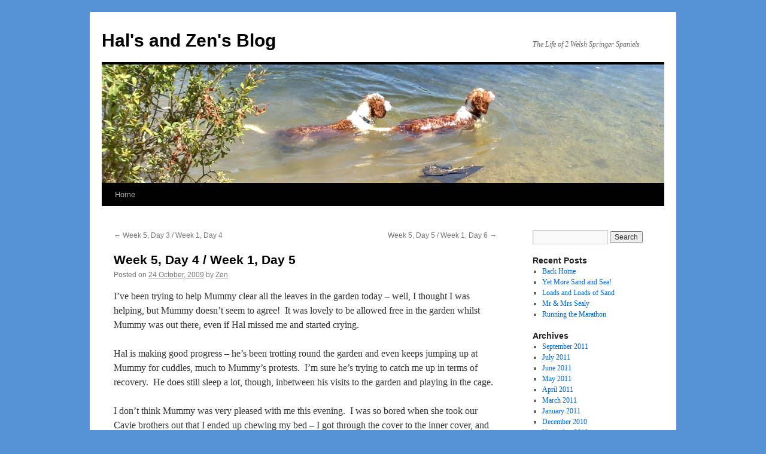

--- FILE ---
content_type: text/html; charset=UTF-8
request_url: http://blog.welshies.me.uk/2009/10/week-5-day-4-week-1-day-5/
body_size: 9820
content:
<!DOCTYPE html>
<html dir="ltr" lang="en-GB" prefix="og: https://ogp.me/ns#">
<head>
<meta charset="UTF-8" />
<title>
Week 5, Day 4 / Week 1, Day 5 | Hal's and Zen's BlogHal&#039;s and Zen&#039;s Blog	</title>
<link rel="profile" href="https://gmpg.org/xfn/11" />
<link rel="stylesheet" type="text/css" media="all" href="http://blog.welshies.me.uk/wp-content/themes/twentyten/style.css?ver=20251202" />
<link rel="pingback" href="http://blog.welshies.me.uk/xmlrpc.php">

		<!-- All in One SEO 4.9.3 - aioseo.com -->
	<meta name="description" content="I&#039;ve been trying to help Mummy clear all the leaves in the garden today - well, I thought I was helping, but Mummy doesn&#039;t seem to agree! It was lovely to be allowed free in the garden whilst Mummy was out there, even if Hal missed me and started crying. Hal is making good progress" />
	<meta name="robots" content="max-image-preview:large" />
	<meta name="author" content="Zen"/>
	<link rel="canonical" href="http://blog.welshies.me.uk/2009/10/week-5-day-4-week-1-day-5/" />
	<meta name="generator" content="All in One SEO (AIOSEO) 4.9.3" />
		<meta property="og:locale" content="en_GB" />
		<meta property="og:site_name" content="Hal&#039;s and Zen&#039;s Blog | The Life of 2 Welsh Springer Spaniels" />
		<meta property="og:type" content="article" />
		<meta property="og:title" content="Week 5, Day 4 / Week 1, Day 5 | Hal&#039;s and Zen&#039;s Blog" />
		<meta property="og:description" content="I&#039;ve been trying to help Mummy clear all the leaves in the garden today - well, I thought I was helping, but Mummy doesn&#039;t seem to agree! It was lovely to be allowed free in the garden whilst Mummy was out there, even if Hal missed me and started crying. Hal is making good progress" />
		<meta property="og:url" content="http://blog.welshies.me.uk/2009/10/week-5-day-4-week-1-day-5/" />
		<meta property="article:published_time" content="2009-10-24T14:47:20+00:00" />
		<meta property="article:modified_time" content="2009-10-24T14:47:20+00:00" />
		<meta name="twitter:card" content="summary" />
		<meta name="twitter:title" content="Week 5, Day 4 / Week 1, Day 5 | Hal&#039;s and Zen&#039;s Blog" />
		<meta name="twitter:description" content="I&#039;ve been trying to help Mummy clear all the leaves in the garden today - well, I thought I was helping, but Mummy doesn&#039;t seem to agree! It was lovely to be allowed free in the garden whilst Mummy was out there, even if Hal missed me and started crying. Hal is making good progress" />
		<script type="application/ld+json" class="aioseo-schema">
			{"@context":"https:\/\/schema.org","@graph":[{"@type":"Article","@id":"http:\/\/blog.welshies.me.uk\/2009\/10\/week-5-day-4-week-1-day-5\/#article","name":"Week 5, Day 4 \/ Week 1, Day 5 | Hal's and Zen's Blog","headline":"Week 5, Day 4 \/ Week 1, Day 5","author":{"@id":"http:\/\/blog.welshies.me.uk\/author\/zenw\/#author"},"publisher":{"@id":"http:\/\/blog.welshies.me.uk\/#organization"},"datePublished":"2009-10-24T15:47:20+00:00","dateModified":"2009-10-24T15:47:20+00:00","inLanguage":"en-GB","mainEntityOfPage":{"@id":"http:\/\/blog.welshies.me.uk\/2009\/10\/week-5-day-4-week-1-day-5\/#webpage"},"isPartOf":{"@id":"http:\/\/blog.welshies.me.uk\/2009\/10\/week-5-day-4-week-1-day-5\/#webpage"},"articleSection":"FCP"},{"@type":"BreadcrumbList","@id":"http:\/\/blog.welshies.me.uk\/2009\/10\/week-5-day-4-week-1-day-5\/#breadcrumblist","itemListElement":[{"@type":"ListItem","@id":"http:\/\/blog.welshies.me.uk#listItem","position":1,"name":"Home","item":"http:\/\/blog.welshies.me.uk","nextItem":{"@type":"ListItem","@id":"http:\/\/blog.welshies.me.uk\/category\/fcp\/#listItem","name":"FCP"}},{"@type":"ListItem","@id":"http:\/\/blog.welshies.me.uk\/category\/fcp\/#listItem","position":2,"name":"FCP","item":"http:\/\/blog.welshies.me.uk\/category\/fcp\/","nextItem":{"@type":"ListItem","@id":"http:\/\/blog.welshies.me.uk\/2009\/10\/week-5-day-4-week-1-day-5\/#listItem","name":"Week 5, Day 4 \/ Week 1, Day 5"},"previousItem":{"@type":"ListItem","@id":"http:\/\/blog.welshies.me.uk#listItem","name":"Home"}},{"@type":"ListItem","@id":"http:\/\/blog.welshies.me.uk\/2009\/10\/week-5-day-4-week-1-day-5\/#listItem","position":3,"name":"Week 5, Day 4 \/ Week 1, Day 5","previousItem":{"@type":"ListItem","@id":"http:\/\/blog.welshies.me.uk\/category\/fcp\/#listItem","name":"FCP"}}]},{"@type":"Organization","@id":"http:\/\/blog.welshies.me.uk\/#organization","name":"Hal's and Zen's Blog","description":"The Life of 2 Welsh Springer Spaniels","url":"http:\/\/blog.welshies.me.uk\/"},{"@type":"Person","@id":"http:\/\/blog.welshies.me.uk\/author\/zenw\/#author","url":"http:\/\/blog.welshies.me.uk\/author\/zenw\/","name":"Zen","image":{"@type":"ImageObject","@id":"http:\/\/blog.welshies.me.uk\/2009\/10\/week-5-day-4-week-1-day-5\/#authorImage","url":"https:\/\/secure.gravatar.com\/avatar\/f27e9b15e29e5fff5f37985a21edbec2762a0dfdce1500c5046fd64036ed9e38?s=96&d=mm&r=g","width":96,"height":96,"caption":"Zen"}},{"@type":"WebPage","@id":"http:\/\/blog.welshies.me.uk\/2009\/10\/week-5-day-4-week-1-day-5\/#webpage","url":"http:\/\/blog.welshies.me.uk\/2009\/10\/week-5-day-4-week-1-day-5\/","name":"Week 5, Day 4 \/ Week 1, Day 5 | Hal's and Zen's Blog","description":"I've been trying to help Mummy clear all the leaves in the garden today - well, I thought I was helping, but Mummy doesn't seem to agree! It was lovely to be allowed free in the garden whilst Mummy was out there, even if Hal missed me and started crying. Hal is making good progress","inLanguage":"en-GB","isPartOf":{"@id":"http:\/\/blog.welshies.me.uk\/#website"},"breadcrumb":{"@id":"http:\/\/blog.welshies.me.uk\/2009\/10\/week-5-day-4-week-1-day-5\/#breadcrumblist"},"author":{"@id":"http:\/\/blog.welshies.me.uk\/author\/zenw\/#author"},"creator":{"@id":"http:\/\/blog.welshies.me.uk\/author\/zenw\/#author"},"datePublished":"2009-10-24T15:47:20+00:00","dateModified":"2009-10-24T15:47:20+00:00"},{"@type":"WebSite","@id":"http:\/\/blog.welshies.me.uk\/#website","url":"http:\/\/blog.welshies.me.uk\/","name":"Hal's and Zen's Blog","description":"The Life of 2 Welsh Springer Spaniels","inLanguage":"en-GB","publisher":{"@id":"http:\/\/blog.welshies.me.uk\/#organization"}}]}
		</script>
		<!-- All in One SEO -->

<link rel="alternate" type="application/rss+xml" title="Hal&#039;s and Zen&#039;s Blog &raquo; Feed" href="http://blog.welshies.me.uk/feed/" />
<link rel="alternate" type="application/rss+xml" title="Hal&#039;s and Zen&#039;s Blog &raquo; Comments Feed" href="http://blog.welshies.me.uk/comments/feed/" />
<link rel="alternate" title="oEmbed (JSON)" type="application/json+oembed" href="http://blog.welshies.me.uk/wp-json/oembed/1.0/embed?url=http%3A%2F%2Fblog.welshies.me.uk%2F2009%2F10%2Fweek-5-day-4-week-1-day-5%2F" />
<link rel="alternate" title="oEmbed (XML)" type="text/xml+oembed" href="http://blog.welshies.me.uk/wp-json/oembed/1.0/embed?url=http%3A%2F%2Fblog.welshies.me.uk%2F2009%2F10%2Fweek-5-day-4-week-1-day-5%2F&#038;format=xml" />
<style id='wp-img-auto-sizes-contain-inline-css' type='text/css'>
img:is([sizes=auto i],[sizes^="auto," i]){contain-intrinsic-size:3000px 1500px}
/*# sourceURL=wp-img-auto-sizes-contain-inline-css */
</style>
<style id='wp-emoji-styles-inline-css' type='text/css'>

	img.wp-smiley, img.emoji {
		display: inline !important;
		border: none !important;
		box-shadow: none !important;
		height: 1em !important;
		width: 1em !important;
		margin: 0 0.07em !important;
		vertical-align: -0.1em !important;
		background: none !important;
		padding: 0 !important;
	}
/*# sourceURL=wp-emoji-styles-inline-css */
</style>
<style id='wp-block-library-inline-css' type='text/css'>
:root{--wp-block-synced-color:#7a00df;--wp-block-synced-color--rgb:122,0,223;--wp-bound-block-color:var(--wp-block-synced-color);--wp-editor-canvas-background:#ddd;--wp-admin-theme-color:#007cba;--wp-admin-theme-color--rgb:0,124,186;--wp-admin-theme-color-darker-10:#006ba1;--wp-admin-theme-color-darker-10--rgb:0,107,160.5;--wp-admin-theme-color-darker-20:#005a87;--wp-admin-theme-color-darker-20--rgb:0,90,135;--wp-admin-border-width-focus:2px}@media (min-resolution:192dpi){:root{--wp-admin-border-width-focus:1.5px}}.wp-element-button{cursor:pointer}:root .has-very-light-gray-background-color{background-color:#eee}:root .has-very-dark-gray-background-color{background-color:#313131}:root .has-very-light-gray-color{color:#eee}:root .has-very-dark-gray-color{color:#313131}:root .has-vivid-green-cyan-to-vivid-cyan-blue-gradient-background{background:linear-gradient(135deg,#00d084,#0693e3)}:root .has-purple-crush-gradient-background{background:linear-gradient(135deg,#34e2e4,#4721fb 50%,#ab1dfe)}:root .has-hazy-dawn-gradient-background{background:linear-gradient(135deg,#faaca8,#dad0ec)}:root .has-subdued-olive-gradient-background{background:linear-gradient(135deg,#fafae1,#67a671)}:root .has-atomic-cream-gradient-background{background:linear-gradient(135deg,#fdd79a,#004a59)}:root .has-nightshade-gradient-background{background:linear-gradient(135deg,#330968,#31cdcf)}:root .has-midnight-gradient-background{background:linear-gradient(135deg,#020381,#2874fc)}:root{--wp--preset--font-size--normal:16px;--wp--preset--font-size--huge:42px}.has-regular-font-size{font-size:1em}.has-larger-font-size{font-size:2.625em}.has-normal-font-size{font-size:var(--wp--preset--font-size--normal)}.has-huge-font-size{font-size:var(--wp--preset--font-size--huge)}.has-text-align-center{text-align:center}.has-text-align-left{text-align:left}.has-text-align-right{text-align:right}.has-fit-text{white-space:nowrap!important}#end-resizable-editor-section{display:none}.aligncenter{clear:both}.items-justified-left{justify-content:flex-start}.items-justified-center{justify-content:center}.items-justified-right{justify-content:flex-end}.items-justified-space-between{justify-content:space-between}.screen-reader-text{border:0;clip-path:inset(50%);height:1px;margin:-1px;overflow:hidden;padding:0;position:absolute;width:1px;word-wrap:normal!important}.screen-reader-text:focus{background-color:#ddd;clip-path:none;color:#444;display:block;font-size:1em;height:auto;left:5px;line-height:normal;padding:15px 23px 14px;text-decoration:none;top:5px;width:auto;z-index:100000}html :where(.has-border-color){border-style:solid}html :where([style*=border-top-color]){border-top-style:solid}html :where([style*=border-right-color]){border-right-style:solid}html :where([style*=border-bottom-color]){border-bottom-style:solid}html :where([style*=border-left-color]){border-left-style:solid}html :where([style*=border-width]){border-style:solid}html :where([style*=border-top-width]){border-top-style:solid}html :where([style*=border-right-width]){border-right-style:solid}html :where([style*=border-bottom-width]){border-bottom-style:solid}html :where([style*=border-left-width]){border-left-style:solid}html :where(img[class*=wp-image-]){height:auto;max-width:100%}:where(figure){margin:0 0 1em}html :where(.is-position-sticky){--wp-admin--admin-bar--position-offset:var(--wp-admin--admin-bar--height,0px)}@media screen and (max-width:600px){html :where(.is-position-sticky){--wp-admin--admin-bar--position-offset:0px}}

/*# sourceURL=wp-block-library-inline-css */
</style><style id='global-styles-inline-css' type='text/css'>
:root{--wp--preset--aspect-ratio--square: 1;--wp--preset--aspect-ratio--4-3: 4/3;--wp--preset--aspect-ratio--3-4: 3/4;--wp--preset--aspect-ratio--3-2: 3/2;--wp--preset--aspect-ratio--2-3: 2/3;--wp--preset--aspect-ratio--16-9: 16/9;--wp--preset--aspect-ratio--9-16: 9/16;--wp--preset--color--black: #000;--wp--preset--color--cyan-bluish-gray: #abb8c3;--wp--preset--color--white: #fff;--wp--preset--color--pale-pink: #f78da7;--wp--preset--color--vivid-red: #cf2e2e;--wp--preset--color--luminous-vivid-orange: #ff6900;--wp--preset--color--luminous-vivid-amber: #fcb900;--wp--preset--color--light-green-cyan: #7bdcb5;--wp--preset--color--vivid-green-cyan: #00d084;--wp--preset--color--pale-cyan-blue: #8ed1fc;--wp--preset--color--vivid-cyan-blue: #0693e3;--wp--preset--color--vivid-purple: #9b51e0;--wp--preset--color--blue: #0066cc;--wp--preset--color--medium-gray: #666;--wp--preset--color--light-gray: #f1f1f1;--wp--preset--gradient--vivid-cyan-blue-to-vivid-purple: linear-gradient(135deg,rgb(6,147,227) 0%,rgb(155,81,224) 100%);--wp--preset--gradient--light-green-cyan-to-vivid-green-cyan: linear-gradient(135deg,rgb(122,220,180) 0%,rgb(0,208,130) 100%);--wp--preset--gradient--luminous-vivid-amber-to-luminous-vivid-orange: linear-gradient(135deg,rgb(252,185,0) 0%,rgb(255,105,0) 100%);--wp--preset--gradient--luminous-vivid-orange-to-vivid-red: linear-gradient(135deg,rgb(255,105,0) 0%,rgb(207,46,46) 100%);--wp--preset--gradient--very-light-gray-to-cyan-bluish-gray: linear-gradient(135deg,rgb(238,238,238) 0%,rgb(169,184,195) 100%);--wp--preset--gradient--cool-to-warm-spectrum: linear-gradient(135deg,rgb(74,234,220) 0%,rgb(151,120,209) 20%,rgb(207,42,186) 40%,rgb(238,44,130) 60%,rgb(251,105,98) 80%,rgb(254,248,76) 100%);--wp--preset--gradient--blush-light-purple: linear-gradient(135deg,rgb(255,206,236) 0%,rgb(152,150,240) 100%);--wp--preset--gradient--blush-bordeaux: linear-gradient(135deg,rgb(254,205,165) 0%,rgb(254,45,45) 50%,rgb(107,0,62) 100%);--wp--preset--gradient--luminous-dusk: linear-gradient(135deg,rgb(255,203,112) 0%,rgb(199,81,192) 50%,rgb(65,88,208) 100%);--wp--preset--gradient--pale-ocean: linear-gradient(135deg,rgb(255,245,203) 0%,rgb(182,227,212) 50%,rgb(51,167,181) 100%);--wp--preset--gradient--electric-grass: linear-gradient(135deg,rgb(202,248,128) 0%,rgb(113,206,126) 100%);--wp--preset--gradient--midnight: linear-gradient(135deg,rgb(2,3,129) 0%,rgb(40,116,252) 100%);--wp--preset--font-size--small: 13px;--wp--preset--font-size--medium: 20px;--wp--preset--font-size--large: 36px;--wp--preset--font-size--x-large: 42px;--wp--preset--spacing--20: 0.44rem;--wp--preset--spacing--30: 0.67rem;--wp--preset--spacing--40: 1rem;--wp--preset--spacing--50: 1.5rem;--wp--preset--spacing--60: 2.25rem;--wp--preset--spacing--70: 3.38rem;--wp--preset--spacing--80: 5.06rem;--wp--preset--shadow--natural: 6px 6px 9px rgba(0, 0, 0, 0.2);--wp--preset--shadow--deep: 12px 12px 50px rgba(0, 0, 0, 0.4);--wp--preset--shadow--sharp: 6px 6px 0px rgba(0, 0, 0, 0.2);--wp--preset--shadow--outlined: 6px 6px 0px -3px rgb(255, 255, 255), 6px 6px rgb(0, 0, 0);--wp--preset--shadow--crisp: 6px 6px 0px rgb(0, 0, 0);}:where(.is-layout-flex){gap: 0.5em;}:where(.is-layout-grid){gap: 0.5em;}body .is-layout-flex{display: flex;}.is-layout-flex{flex-wrap: wrap;align-items: center;}.is-layout-flex > :is(*, div){margin: 0;}body .is-layout-grid{display: grid;}.is-layout-grid > :is(*, div){margin: 0;}:where(.wp-block-columns.is-layout-flex){gap: 2em;}:where(.wp-block-columns.is-layout-grid){gap: 2em;}:where(.wp-block-post-template.is-layout-flex){gap: 1.25em;}:where(.wp-block-post-template.is-layout-grid){gap: 1.25em;}.has-black-color{color: var(--wp--preset--color--black) !important;}.has-cyan-bluish-gray-color{color: var(--wp--preset--color--cyan-bluish-gray) !important;}.has-white-color{color: var(--wp--preset--color--white) !important;}.has-pale-pink-color{color: var(--wp--preset--color--pale-pink) !important;}.has-vivid-red-color{color: var(--wp--preset--color--vivid-red) !important;}.has-luminous-vivid-orange-color{color: var(--wp--preset--color--luminous-vivid-orange) !important;}.has-luminous-vivid-amber-color{color: var(--wp--preset--color--luminous-vivid-amber) !important;}.has-light-green-cyan-color{color: var(--wp--preset--color--light-green-cyan) !important;}.has-vivid-green-cyan-color{color: var(--wp--preset--color--vivid-green-cyan) !important;}.has-pale-cyan-blue-color{color: var(--wp--preset--color--pale-cyan-blue) !important;}.has-vivid-cyan-blue-color{color: var(--wp--preset--color--vivid-cyan-blue) !important;}.has-vivid-purple-color{color: var(--wp--preset--color--vivid-purple) !important;}.has-black-background-color{background-color: var(--wp--preset--color--black) !important;}.has-cyan-bluish-gray-background-color{background-color: var(--wp--preset--color--cyan-bluish-gray) !important;}.has-white-background-color{background-color: var(--wp--preset--color--white) !important;}.has-pale-pink-background-color{background-color: var(--wp--preset--color--pale-pink) !important;}.has-vivid-red-background-color{background-color: var(--wp--preset--color--vivid-red) !important;}.has-luminous-vivid-orange-background-color{background-color: var(--wp--preset--color--luminous-vivid-orange) !important;}.has-luminous-vivid-amber-background-color{background-color: var(--wp--preset--color--luminous-vivid-amber) !important;}.has-light-green-cyan-background-color{background-color: var(--wp--preset--color--light-green-cyan) !important;}.has-vivid-green-cyan-background-color{background-color: var(--wp--preset--color--vivid-green-cyan) !important;}.has-pale-cyan-blue-background-color{background-color: var(--wp--preset--color--pale-cyan-blue) !important;}.has-vivid-cyan-blue-background-color{background-color: var(--wp--preset--color--vivid-cyan-blue) !important;}.has-vivid-purple-background-color{background-color: var(--wp--preset--color--vivid-purple) !important;}.has-black-border-color{border-color: var(--wp--preset--color--black) !important;}.has-cyan-bluish-gray-border-color{border-color: var(--wp--preset--color--cyan-bluish-gray) !important;}.has-white-border-color{border-color: var(--wp--preset--color--white) !important;}.has-pale-pink-border-color{border-color: var(--wp--preset--color--pale-pink) !important;}.has-vivid-red-border-color{border-color: var(--wp--preset--color--vivid-red) !important;}.has-luminous-vivid-orange-border-color{border-color: var(--wp--preset--color--luminous-vivid-orange) !important;}.has-luminous-vivid-amber-border-color{border-color: var(--wp--preset--color--luminous-vivid-amber) !important;}.has-light-green-cyan-border-color{border-color: var(--wp--preset--color--light-green-cyan) !important;}.has-vivid-green-cyan-border-color{border-color: var(--wp--preset--color--vivid-green-cyan) !important;}.has-pale-cyan-blue-border-color{border-color: var(--wp--preset--color--pale-cyan-blue) !important;}.has-vivid-cyan-blue-border-color{border-color: var(--wp--preset--color--vivid-cyan-blue) !important;}.has-vivid-purple-border-color{border-color: var(--wp--preset--color--vivid-purple) !important;}.has-vivid-cyan-blue-to-vivid-purple-gradient-background{background: var(--wp--preset--gradient--vivid-cyan-blue-to-vivid-purple) !important;}.has-light-green-cyan-to-vivid-green-cyan-gradient-background{background: var(--wp--preset--gradient--light-green-cyan-to-vivid-green-cyan) !important;}.has-luminous-vivid-amber-to-luminous-vivid-orange-gradient-background{background: var(--wp--preset--gradient--luminous-vivid-amber-to-luminous-vivid-orange) !important;}.has-luminous-vivid-orange-to-vivid-red-gradient-background{background: var(--wp--preset--gradient--luminous-vivid-orange-to-vivid-red) !important;}.has-very-light-gray-to-cyan-bluish-gray-gradient-background{background: var(--wp--preset--gradient--very-light-gray-to-cyan-bluish-gray) !important;}.has-cool-to-warm-spectrum-gradient-background{background: var(--wp--preset--gradient--cool-to-warm-spectrum) !important;}.has-blush-light-purple-gradient-background{background: var(--wp--preset--gradient--blush-light-purple) !important;}.has-blush-bordeaux-gradient-background{background: var(--wp--preset--gradient--blush-bordeaux) !important;}.has-luminous-dusk-gradient-background{background: var(--wp--preset--gradient--luminous-dusk) !important;}.has-pale-ocean-gradient-background{background: var(--wp--preset--gradient--pale-ocean) !important;}.has-electric-grass-gradient-background{background: var(--wp--preset--gradient--electric-grass) !important;}.has-midnight-gradient-background{background: var(--wp--preset--gradient--midnight) !important;}.has-small-font-size{font-size: var(--wp--preset--font-size--small) !important;}.has-medium-font-size{font-size: var(--wp--preset--font-size--medium) !important;}.has-large-font-size{font-size: var(--wp--preset--font-size--large) !important;}.has-x-large-font-size{font-size: var(--wp--preset--font-size--x-large) !important;}
/*# sourceURL=global-styles-inline-css */
</style>

<style id='classic-theme-styles-inline-css' type='text/css'>
/*! This file is auto-generated */
.wp-block-button__link{color:#fff;background-color:#32373c;border-radius:9999px;box-shadow:none;text-decoration:none;padding:calc(.667em + 2px) calc(1.333em + 2px);font-size:1.125em}.wp-block-file__button{background:#32373c;color:#fff;text-decoration:none}
/*# sourceURL=/wp-includes/css/classic-themes.min.css */
</style>
<link rel='stylesheet' id='twentyten-block-style-css' href='http://blog.welshies.me.uk/wp-content/themes/twentyten/blocks.css?ver=20250220' type='text/css' media='all' />
<link rel="https://api.w.org/" href="http://blog.welshies.me.uk/wp-json/" /><link rel="alternate" title="JSON" type="application/json" href="http://blog.welshies.me.uk/wp-json/wp/v2/posts/107" /><link rel="EditURI" type="application/rsd+xml" title="RSD" href="http://blog.welshies.me.uk/xmlrpc.php?rsd" />

<link rel='shortlink' href='http://blog.welshies.me.uk/?p=107' />
<style type="text/css" id="custom-background-css">
body.custom-background { background-color: #5792d6; }
</style>
	<link rel="icon" href="http://blog.welshies.me.uk/wp-content/uploads/2016/01/cropped-2010-07-07-014-square-32x32.jpg" sizes="32x32" />
<link rel="icon" href="http://blog.welshies.me.uk/wp-content/uploads/2016/01/cropped-2010-07-07-014-square-192x192.jpg" sizes="192x192" />
<link rel="apple-touch-icon" href="http://blog.welshies.me.uk/wp-content/uploads/2016/01/cropped-2010-07-07-014-square-180x180.jpg" />
<meta name="msapplication-TileImage" content="http://blog.welshies.me.uk/wp-content/uploads/2016/01/cropped-2010-07-07-014-square-270x270.jpg" />
</head>

<body class="wp-singular post-template-default single single-post postid-107 single-format-standard custom-background wp-theme-twentyten">
<div id="wrapper" class="hfeed">
		<a href="#content" class="screen-reader-text skip-link">Skip to content</a>
	<div id="header">
		<div id="masthead">
			<div id="branding" role="banner">
									<div id="site-title">
						<span>
							<a href="http://blog.welshies.me.uk/" rel="home" >Hal&#039;s and Zen&#039;s Blog</a>
						</span>
					</div>
										<div id="site-description">The Life of 2 Welsh Springer Spaniels</div>
					<img src="http://blog.welshies.me.uk/wp-content/uploads/2016/01/2010-07-09-02-b5.jpg" width="940" height="198" alt="Hal&#039;s and Zen&#039;s Blog" srcset="http://blog.welshies.me.uk/wp-content/uploads/2016/01/2010-07-09-02-b5.jpg 940w, http://blog.welshies.me.uk/wp-content/uploads/2016/01/2010-07-09-02-b5-300x63.jpg 300w, http://blog.welshies.me.uk/wp-content/uploads/2016/01/2010-07-09-02-b5-768x162.jpg 768w" sizes="(max-width: 940px) 100vw, 940px" decoding="async" fetchpriority="high" />			</div><!-- #branding -->

			<div id="access" role="navigation">
				<div class="menu"><ul>
<li ><a href="http://blog.welshies.me.uk/">Home</a></li></ul></div>
			</div><!-- #access -->
		</div><!-- #masthead -->
	</div><!-- #header -->

	<div id="main">

		<div id="container">
			<div id="content" role="main">

			

				<div id="nav-above" class="navigation">
					<div class="nav-previous"><a href="http://blog.welshies.me.uk/2009/10/week-5-day-3-week-1-day-4/" rel="prev"><span class="meta-nav">&larr;</span> Week 5, Day 3 / Week 1, Day 4</a></div>
					<div class="nav-next"><a href="http://blog.welshies.me.uk/2009/10/week-5-day-5-week-1-day-6/" rel="next">Week 5, Day 5 / Week 1, Day 6 <span class="meta-nav">&rarr;</span></a></div>
				</div><!-- #nav-above -->

				<div id="post-107" class="post-107 post type-post status-publish format-standard hentry category-fcp">
					<h1 class="entry-title">Week 5, Day 4 / Week 1, Day 5</h1>

					<div class="entry-meta">
						<span class="meta-prep meta-prep-author">Posted on</span> <a href="http://blog.welshies.me.uk/2009/10/week-5-day-4-week-1-day-5/" title="15:47" rel="bookmark"><span class="entry-date">24 October, 2009</span></a> <span class="meta-sep">by</span> <span class="author vcard"><a class="url fn n" href="http://blog.welshies.me.uk/author/zenw/" title="View all posts by Zen">Zen</a></span>					</div><!-- .entry-meta -->

					<div class="entry-content">
						<p>I&#8217;ve been trying to help Mummy clear all the leaves in the garden today &#8211; well, I thought I was helping, but Mummy doesn&#8217;t seem to agree!  It was lovely to be allowed free in the garden whilst Mummy was out there, even if Hal missed me and started crying.</p>
<p>Hal is making good progress &#8211; he&#8217;s been trotting round the garden and even keeps jumping up at Mummy for cuddles, much to Mummy&#8217;s protests.  I&#8217;m sure he&#8217;s trying to catch me up in terms of recovery.  He does still sleep a lot, though, inbetween his visits to the garden and playing in the cage.</p>
<p>I don&#8217;t think Mummy was very pleased with me this evening.  I was so bored when she took our Cavie brothers out that I ended up chewing my bed &#8211; I got through the cover to the inner cover, and got through that as well.  Apparently it was so badly damaged that she had to get her sewing machine out &#8211; something which only happens about once every 5 years according to Shandy.</p>
<p>But Mummy did let me spend a little time with Hal, even though it was an &#8220;arranged meeting&#8221; and she kept hold of me so there was no chance of us playing / fighting.</p>
											</div><!-- .entry-content -->

		
						<div class="entry-utility">
							This entry was posted in <a href="http://blog.welshies.me.uk/category/fcp/" rel="category tag">FCP</a>. Bookmark the <a href="http://blog.welshies.me.uk/2009/10/week-5-day-4-week-1-day-5/" title="Permalink to Week 5, Day 4 / Week 1, Day 5" rel="bookmark">permalink</a>.													</div><!-- .entry-utility -->
					</div><!-- #post-107 -->

					<div id="nav-below" class="navigation">
						<div class="nav-previous"><a href="http://blog.welshies.me.uk/2009/10/week-5-day-3-week-1-day-4/" rel="prev"><span class="meta-nav">&larr;</span> Week 5, Day 3 / Week 1, Day 4</a></div>
						<div class="nav-next"><a href="http://blog.welshies.me.uk/2009/10/week-5-day-5-week-1-day-6/" rel="next">Week 5, Day 5 / Week 1, Day 6 <span class="meta-nav">&rarr;</span></a></div>
					</div><!-- #nav-below -->

					
			<div id="comments">




</div><!-- #comments -->

	
			</div><!-- #content -->
		</div><!-- #container -->


		<div id="primary" class="widget-area" role="complementary">
			<ul class="xoxo">

<li id="search-2" class="widget-container widget_search"><form role="search" method="get" id="searchform" class="searchform" action="http://blog.welshies.me.uk/">
				<div>
					<label class="screen-reader-text" for="s">Search for:</label>
					<input type="text" value="" name="s" id="s" />
					<input type="submit" id="searchsubmit" value="Search" />
				</div>
			</form></li>
		<li id="recent-posts-2" class="widget-container widget_recent_entries">
		<h3 class="widget-title">Recent Posts</h3>
		<ul>
											<li>
					<a href="http://blog.welshies.me.uk/2011/09/back-home/">Back Home</a>
									</li>
											<li>
					<a href="http://blog.welshies.me.uk/2011/09/yet-more-sand-and-sea/">Yet More Sand and Sea!</a>
									</li>
											<li>
					<a href="http://blog.welshies.me.uk/2011/09/loads-and-loads-of-sand/">Loads and Loads of Sand</a>
									</li>
											<li>
					<a href="http://blog.welshies.me.uk/2011/09/mr-mrs-sealy/">Mr &#038; Mrs Sealy</a>
									</li>
											<li>
					<a href="http://blog.welshies.me.uk/2011/09/running-the-marathon-2/">Running the Marathon</a>
									</li>
					</ul>

		</li><li id="archives-2" class="widget-container widget_archive"><h3 class="widget-title">Archives</h3>
			<ul>
					<li><a href='http://blog.welshies.me.uk/2011/09/'>September 2011</a></li>
	<li><a href='http://blog.welshies.me.uk/2011/07/'>July 2011</a></li>
	<li><a href='http://blog.welshies.me.uk/2011/06/'>June 2011</a></li>
	<li><a href='http://blog.welshies.me.uk/2011/05/'>May 2011</a></li>
	<li><a href='http://blog.welshies.me.uk/2011/04/'>April 2011</a></li>
	<li><a href='http://blog.welshies.me.uk/2011/03/'>March 2011</a></li>
	<li><a href='http://blog.welshies.me.uk/2011/01/'>January 2011</a></li>
	<li><a href='http://blog.welshies.me.uk/2010/12/'>December 2010</a></li>
	<li><a href='http://blog.welshies.me.uk/2010/11/'>November 2010</a></li>
	<li><a href='http://blog.welshies.me.uk/2010/10/'>October 2010</a></li>
	<li><a href='http://blog.welshies.me.uk/2010/09/'>September 2010</a></li>
	<li><a href='http://blog.welshies.me.uk/2010/08/'>August 2010</a></li>
	<li><a href='http://blog.welshies.me.uk/2010/07/'>July 2010</a></li>
	<li><a href='http://blog.welshies.me.uk/2010/06/'>June 2010</a></li>
	<li><a href='http://blog.welshies.me.uk/2010/05/'>May 2010</a></li>
	<li><a href='http://blog.welshies.me.uk/2010/04/'>April 2010</a></li>
	<li><a href='http://blog.welshies.me.uk/2010/03/'>March 2010</a></li>
	<li><a href='http://blog.welshies.me.uk/2010/02/'>February 2010</a></li>
	<li><a href='http://blog.welshies.me.uk/2010/01/'>January 2010</a></li>
	<li><a href='http://blog.welshies.me.uk/2009/12/'>December 2009</a></li>
	<li><a href='http://blog.welshies.me.uk/2009/11/'>November 2009</a></li>
	<li><a href='http://blog.welshies.me.uk/2009/10/'>October 2009</a></li>
	<li><a href='http://blog.welshies.me.uk/2009/09/'>September 2009</a></li>
	<li><a href='http://blog.welshies.me.uk/2009/08/'>August 2009</a></li>
			</ul>

			</li><li id="categories-2" class="widget-container widget_categories"><h3 class="widget-title">Categories</h3>
			<ul>
					<li class="cat-item cat-item-2"><a href="http://blog.welshies.me.uk/category/fcp/">FCP</a>
</li>
	<li class="cat-item cat-item-3"><a href="http://blog.welshies.me.uk/category/food/">Food</a>
</li>
	<li class="cat-item cat-item-4"><a href="http://blog.welshies.me.uk/category/fun/">Fun</a>
</li>
	<li class="cat-item cat-item-5"><a href="http://blog.welshies.me.uk/category/health/">Health</a>
</li>
	<li class="cat-item cat-item-6"><a href="http://blog.welshies.me.uk/category/training/">Training</a>
</li>
			</ul>

			</li>			</ul>
		</div><!-- #primary .widget-area -->

	</div><!-- #main -->

	<div id="footer" role="contentinfo">
		<div id="colophon">



			<div id="site-info">
				<a href="http://blog.welshies.me.uk/" rel="home">
					Hal&#039;s and Zen&#039;s Blog				</a>
							</div><!-- #site-info -->

			<div id="site-generator">
								<a href="https://wordpress.org/" class="imprint" title="Semantic Personal Publishing Platform">
					Proudly powered by WordPress.				</a>
			</div><!-- #site-generator -->

		</div><!-- #colophon -->
	</div><!-- #footer -->

</div><!-- #wrapper -->

<script type="speculationrules">
{"prefetch":[{"source":"document","where":{"and":[{"href_matches":"/*"},{"not":{"href_matches":["/wp-*.php","/wp-admin/*","/wp-content/uploads/*","/wp-content/*","/wp-content/plugins/*","/wp-content/themes/twentyten/*","/*\\?(.+)"]}},{"not":{"selector_matches":"a[rel~=\"nofollow\"]"}},{"not":{"selector_matches":".no-prefetch, .no-prefetch a"}}]},"eagerness":"conservative"}]}
</script>
		<style>
			:root {
				-webkit-user-select: none;
				-webkit-touch-callout: none;
				-ms-user-select: none;
				-moz-user-select: none;
				user-select: none;
			}
		</style>
		<script type="text/javascript">
			/*<![CDATA[*/
			document.oncontextmenu = function(event) {
				if (event.target.tagName != 'INPUT' && event.target.tagName != 'TEXTAREA') {
					event.preventDefault();
				}
			};
			document.ondragstart = function() {
				if (event.target.tagName != 'INPUT' && event.target.tagName != 'TEXTAREA') {
					event.preventDefault();
				}
			};
			/*]]>*/
		</script>
		<script type="text/javascript" src="http://blog.welshies.me.uk/wp-includes/js/comment-reply.min.js?ver=b4e8291e0c1d803d5b99ceaca41331d2" id="comment-reply-js" async="async" data-wp-strategy="async" fetchpriority="low"></script>
<script id="wp-emoji-settings" type="application/json">
{"baseUrl":"https://s.w.org/images/core/emoji/17.0.2/72x72/","ext":".png","svgUrl":"https://s.w.org/images/core/emoji/17.0.2/svg/","svgExt":".svg","source":{"concatemoji":"http://blog.welshies.me.uk/wp-includes/js/wp-emoji-release.min.js?ver=b4e8291e0c1d803d5b99ceaca41331d2"}}
</script>
<script type="module">
/* <![CDATA[ */
/*! This file is auto-generated */
const a=JSON.parse(document.getElementById("wp-emoji-settings").textContent),o=(window._wpemojiSettings=a,"wpEmojiSettingsSupports"),s=["flag","emoji"];function i(e){try{var t={supportTests:e,timestamp:(new Date).valueOf()};sessionStorage.setItem(o,JSON.stringify(t))}catch(e){}}function c(e,t,n){e.clearRect(0,0,e.canvas.width,e.canvas.height),e.fillText(t,0,0);t=new Uint32Array(e.getImageData(0,0,e.canvas.width,e.canvas.height).data);e.clearRect(0,0,e.canvas.width,e.canvas.height),e.fillText(n,0,0);const a=new Uint32Array(e.getImageData(0,0,e.canvas.width,e.canvas.height).data);return t.every((e,t)=>e===a[t])}function p(e,t){e.clearRect(0,0,e.canvas.width,e.canvas.height),e.fillText(t,0,0);var n=e.getImageData(16,16,1,1);for(let e=0;e<n.data.length;e++)if(0!==n.data[e])return!1;return!0}function u(e,t,n,a){switch(t){case"flag":return n(e,"\ud83c\udff3\ufe0f\u200d\u26a7\ufe0f","\ud83c\udff3\ufe0f\u200b\u26a7\ufe0f")?!1:!n(e,"\ud83c\udde8\ud83c\uddf6","\ud83c\udde8\u200b\ud83c\uddf6")&&!n(e,"\ud83c\udff4\udb40\udc67\udb40\udc62\udb40\udc65\udb40\udc6e\udb40\udc67\udb40\udc7f","\ud83c\udff4\u200b\udb40\udc67\u200b\udb40\udc62\u200b\udb40\udc65\u200b\udb40\udc6e\u200b\udb40\udc67\u200b\udb40\udc7f");case"emoji":return!a(e,"\ud83e\u1fac8")}return!1}function f(e,t,n,a){let r;const o=(r="undefined"!=typeof WorkerGlobalScope&&self instanceof WorkerGlobalScope?new OffscreenCanvas(300,150):document.createElement("canvas")).getContext("2d",{willReadFrequently:!0}),s=(o.textBaseline="top",o.font="600 32px Arial",{});return e.forEach(e=>{s[e]=t(o,e,n,a)}),s}function r(e){var t=document.createElement("script");t.src=e,t.defer=!0,document.head.appendChild(t)}a.supports={everything:!0,everythingExceptFlag:!0},new Promise(t=>{let n=function(){try{var e=JSON.parse(sessionStorage.getItem(o));if("object"==typeof e&&"number"==typeof e.timestamp&&(new Date).valueOf()<e.timestamp+604800&&"object"==typeof e.supportTests)return e.supportTests}catch(e){}return null}();if(!n){if("undefined"!=typeof Worker&&"undefined"!=typeof OffscreenCanvas&&"undefined"!=typeof URL&&URL.createObjectURL&&"undefined"!=typeof Blob)try{var e="postMessage("+f.toString()+"("+[JSON.stringify(s),u.toString(),c.toString(),p.toString()].join(",")+"));",a=new Blob([e],{type:"text/javascript"});const r=new Worker(URL.createObjectURL(a),{name:"wpTestEmojiSupports"});return void(r.onmessage=e=>{i(n=e.data),r.terminate(),t(n)})}catch(e){}i(n=f(s,u,c,p))}t(n)}).then(e=>{for(const n in e)a.supports[n]=e[n],a.supports.everything=a.supports.everything&&a.supports[n],"flag"!==n&&(a.supports.everythingExceptFlag=a.supports.everythingExceptFlag&&a.supports[n]);var t;a.supports.everythingExceptFlag=a.supports.everythingExceptFlag&&!a.supports.flag,a.supports.everything||((t=a.source||{}).concatemoji?r(t.concatemoji):t.wpemoji&&t.twemoji&&(r(t.twemoji),r(t.wpemoji)))});
//# sourceURL=http://blog.welshies.me.uk/wp-includes/js/wp-emoji-loader.min.js
/* ]]> */
</script>
</body>
</html>
